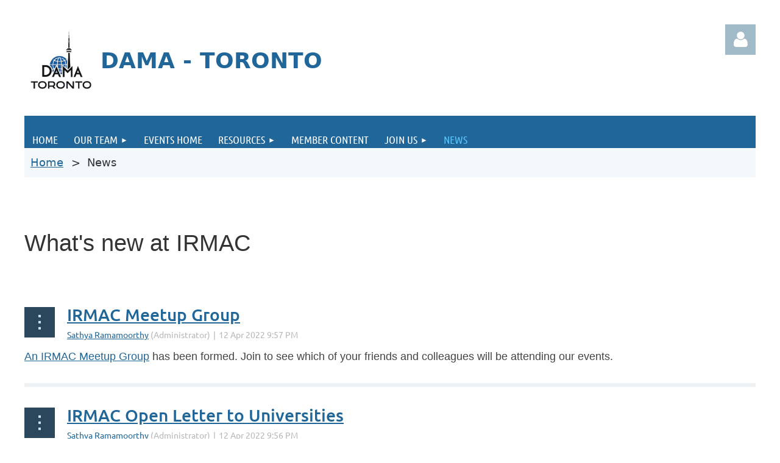

--- FILE ---
content_type: text/html; charset=utf-8
request_url: https://www.google.com/recaptcha/api2/anchor?ar=1&k=6LfmM_UhAAAAAJSHT-BwkAlQgN0mMViOmaK7oEIV&co=aHR0cHM6Ly93d3cuaXJtYWMuY2E6NDQz&hl=en&v=9TiwnJFHeuIw_s0wSd3fiKfN&theme=light&size=invisible&anchor-ms=20000&execute-ms=30000&cb=5jo2mh8asvbx
body_size: 48682
content:
<!DOCTYPE HTML><html dir="ltr" lang="en"><head><meta http-equiv="Content-Type" content="text/html; charset=UTF-8">
<meta http-equiv="X-UA-Compatible" content="IE=edge">
<title>reCAPTCHA</title>
<style type="text/css">
/* cyrillic-ext */
@font-face {
  font-family: 'Roboto';
  font-style: normal;
  font-weight: 400;
  font-stretch: 100%;
  src: url(//fonts.gstatic.com/s/roboto/v48/KFO7CnqEu92Fr1ME7kSn66aGLdTylUAMa3GUBHMdazTgWw.woff2) format('woff2');
  unicode-range: U+0460-052F, U+1C80-1C8A, U+20B4, U+2DE0-2DFF, U+A640-A69F, U+FE2E-FE2F;
}
/* cyrillic */
@font-face {
  font-family: 'Roboto';
  font-style: normal;
  font-weight: 400;
  font-stretch: 100%;
  src: url(//fonts.gstatic.com/s/roboto/v48/KFO7CnqEu92Fr1ME7kSn66aGLdTylUAMa3iUBHMdazTgWw.woff2) format('woff2');
  unicode-range: U+0301, U+0400-045F, U+0490-0491, U+04B0-04B1, U+2116;
}
/* greek-ext */
@font-face {
  font-family: 'Roboto';
  font-style: normal;
  font-weight: 400;
  font-stretch: 100%;
  src: url(//fonts.gstatic.com/s/roboto/v48/KFO7CnqEu92Fr1ME7kSn66aGLdTylUAMa3CUBHMdazTgWw.woff2) format('woff2');
  unicode-range: U+1F00-1FFF;
}
/* greek */
@font-face {
  font-family: 'Roboto';
  font-style: normal;
  font-weight: 400;
  font-stretch: 100%;
  src: url(//fonts.gstatic.com/s/roboto/v48/KFO7CnqEu92Fr1ME7kSn66aGLdTylUAMa3-UBHMdazTgWw.woff2) format('woff2');
  unicode-range: U+0370-0377, U+037A-037F, U+0384-038A, U+038C, U+038E-03A1, U+03A3-03FF;
}
/* math */
@font-face {
  font-family: 'Roboto';
  font-style: normal;
  font-weight: 400;
  font-stretch: 100%;
  src: url(//fonts.gstatic.com/s/roboto/v48/KFO7CnqEu92Fr1ME7kSn66aGLdTylUAMawCUBHMdazTgWw.woff2) format('woff2');
  unicode-range: U+0302-0303, U+0305, U+0307-0308, U+0310, U+0312, U+0315, U+031A, U+0326-0327, U+032C, U+032F-0330, U+0332-0333, U+0338, U+033A, U+0346, U+034D, U+0391-03A1, U+03A3-03A9, U+03B1-03C9, U+03D1, U+03D5-03D6, U+03F0-03F1, U+03F4-03F5, U+2016-2017, U+2034-2038, U+203C, U+2040, U+2043, U+2047, U+2050, U+2057, U+205F, U+2070-2071, U+2074-208E, U+2090-209C, U+20D0-20DC, U+20E1, U+20E5-20EF, U+2100-2112, U+2114-2115, U+2117-2121, U+2123-214F, U+2190, U+2192, U+2194-21AE, U+21B0-21E5, U+21F1-21F2, U+21F4-2211, U+2213-2214, U+2216-22FF, U+2308-230B, U+2310, U+2319, U+231C-2321, U+2336-237A, U+237C, U+2395, U+239B-23B7, U+23D0, U+23DC-23E1, U+2474-2475, U+25AF, U+25B3, U+25B7, U+25BD, U+25C1, U+25CA, U+25CC, U+25FB, U+266D-266F, U+27C0-27FF, U+2900-2AFF, U+2B0E-2B11, U+2B30-2B4C, U+2BFE, U+3030, U+FF5B, U+FF5D, U+1D400-1D7FF, U+1EE00-1EEFF;
}
/* symbols */
@font-face {
  font-family: 'Roboto';
  font-style: normal;
  font-weight: 400;
  font-stretch: 100%;
  src: url(//fonts.gstatic.com/s/roboto/v48/KFO7CnqEu92Fr1ME7kSn66aGLdTylUAMaxKUBHMdazTgWw.woff2) format('woff2');
  unicode-range: U+0001-000C, U+000E-001F, U+007F-009F, U+20DD-20E0, U+20E2-20E4, U+2150-218F, U+2190, U+2192, U+2194-2199, U+21AF, U+21E6-21F0, U+21F3, U+2218-2219, U+2299, U+22C4-22C6, U+2300-243F, U+2440-244A, U+2460-24FF, U+25A0-27BF, U+2800-28FF, U+2921-2922, U+2981, U+29BF, U+29EB, U+2B00-2BFF, U+4DC0-4DFF, U+FFF9-FFFB, U+10140-1018E, U+10190-1019C, U+101A0, U+101D0-101FD, U+102E0-102FB, U+10E60-10E7E, U+1D2C0-1D2D3, U+1D2E0-1D37F, U+1F000-1F0FF, U+1F100-1F1AD, U+1F1E6-1F1FF, U+1F30D-1F30F, U+1F315, U+1F31C, U+1F31E, U+1F320-1F32C, U+1F336, U+1F378, U+1F37D, U+1F382, U+1F393-1F39F, U+1F3A7-1F3A8, U+1F3AC-1F3AF, U+1F3C2, U+1F3C4-1F3C6, U+1F3CA-1F3CE, U+1F3D4-1F3E0, U+1F3ED, U+1F3F1-1F3F3, U+1F3F5-1F3F7, U+1F408, U+1F415, U+1F41F, U+1F426, U+1F43F, U+1F441-1F442, U+1F444, U+1F446-1F449, U+1F44C-1F44E, U+1F453, U+1F46A, U+1F47D, U+1F4A3, U+1F4B0, U+1F4B3, U+1F4B9, U+1F4BB, U+1F4BF, U+1F4C8-1F4CB, U+1F4D6, U+1F4DA, U+1F4DF, U+1F4E3-1F4E6, U+1F4EA-1F4ED, U+1F4F7, U+1F4F9-1F4FB, U+1F4FD-1F4FE, U+1F503, U+1F507-1F50B, U+1F50D, U+1F512-1F513, U+1F53E-1F54A, U+1F54F-1F5FA, U+1F610, U+1F650-1F67F, U+1F687, U+1F68D, U+1F691, U+1F694, U+1F698, U+1F6AD, U+1F6B2, U+1F6B9-1F6BA, U+1F6BC, U+1F6C6-1F6CF, U+1F6D3-1F6D7, U+1F6E0-1F6EA, U+1F6F0-1F6F3, U+1F6F7-1F6FC, U+1F700-1F7FF, U+1F800-1F80B, U+1F810-1F847, U+1F850-1F859, U+1F860-1F887, U+1F890-1F8AD, U+1F8B0-1F8BB, U+1F8C0-1F8C1, U+1F900-1F90B, U+1F93B, U+1F946, U+1F984, U+1F996, U+1F9E9, U+1FA00-1FA6F, U+1FA70-1FA7C, U+1FA80-1FA89, U+1FA8F-1FAC6, U+1FACE-1FADC, U+1FADF-1FAE9, U+1FAF0-1FAF8, U+1FB00-1FBFF;
}
/* vietnamese */
@font-face {
  font-family: 'Roboto';
  font-style: normal;
  font-weight: 400;
  font-stretch: 100%;
  src: url(//fonts.gstatic.com/s/roboto/v48/KFO7CnqEu92Fr1ME7kSn66aGLdTylUAMa3OUBHMdazTgWw.woff2) format('woff2');
  unicode-range: U+0102-0103, U+0110-0111, U+0128-0129, U+0168-0169, U+01A0-01A1, U+01AF-01B0, U+0300-0301, U+0303-0304, U+0308-0309, U+0323, U+0329, U+1EA0-1EF9, U+20AB;
}
/* latin-ext */
@font-face {
  font-family: 'Roboto';
  font-style: normal;
  font-weight: 400;
  font-stretch: 100%;
  src: url(//fonts.gstatic.com/s/roboto/v48/KFO7CnqEu92Fr1ME7kSn66aGLdTylUAMa3KUBHMdazTgWw.woff2) format('woff2');
  unicode-range: U+0100-02BA, U+02BD-02C5, U+02C7-02CC, U+02CE-02D7, U+02DD-02FF, U+0304, U+0308, U+0329, U+1D00-1DBF, U+1E00-1E9F, U+1EF2-1EFF, U+2020, U+20A0-20AB, U+20AD-20C0, U+2113, U+2C60-2C7F, U+A720-A7FF;
}
/* latin */
@font-face {
  font-family: 'Roboto';
  font-style: normal;
  font-weight: 400;
  font-stretch: 100%;
  src: url(//fonts.gstatic.com/s/roboto/v48/KFO7CnqEu92Fr1ME7kSn66aGLdTylUAMa3yUBHMdazQ.woff2) format('woff2');
  unicode-range: U+0000-00FF, U+0131, U+0152-0153, U+02BB-02BC, U+02C6, U+02DA, U+02DC, U+0304, U+0308, U+0329, U+2000-206F, U+20AC, U+2122, U+2191, U+2193, U+2212, U+2215, U+FEFF, U+FFFD;
}
/* cyrillic-ext */
@font-face {
  font-family: 'Roboto';
  font-style: normal;
  font-weight: 500;
  font-stretch: 100%;
  src: url(//fonts.gstatic.com/s/roboto/v48/KFO7CnqEu92Fr1ME7kSn66aGLdTylUAMa3GUBHMdazTgWw.woff2) format('woff2');
  unicode-range: U+0460-052F, U+1C80-1C8A, U+20B4, U+2DE0-2DFF, U+A640-A69F, U+FE2E-FE2F;
}
/* cyrillic */
@font-face {
  font-family: 'Roboto';
  font-style: normal;
  font-weight: 500;
  font-stretch: 100%;
  src: url(//fonts.gstatic.com/s/roboto/v48/KFO7CnqEu92Fr1ME7kSn66aGLdTylUAMa3iUBHMdazTgWw.woff2) format('woff2');
  unicode-range: U+0301, U+0400-045F, U+0490-0491, U+04B0-04B1, U+2116;
}
/* greek-ext */
@font-face {
  font-family: 'Roboto';
  font-style: normal;
  font-weight: 500;
  font-stretch: 100%;
  src: url(//fonts.gstatic.com/s/roboto/v48/KFO7CnqEu92Fr1ME7kSn66aGLdTylUAMa3CUBHMdazTgWw.woff2) format('woff2');
  unicode-range: U+1F00-1FFF;
}
/* greek */
@font-face {
  font-family: 'Roboto';
  font-style: normal;
  font-weight: 500;
  font-stretch: 100%;
  src: url(//fonts.gstatic.com/s/roboto/v48/KFO7CnqEu92Fr1ME7kSn66aGLdTylUAMa3-UBHMdazTgWw.woff2) format('woff2');
  unicode-range: U+0370-0377, U+037A-037F, U+0384-038A, U+038C, U+038E-03A1, U+03A3-03FF;
}
/* math */
@font-face {
  font-family: 'Roboto';
  font-style: normal;
  font-weight: 500;
  font-stretch: 100%;
  src: url(//fonts.gstatic.com/s/roboto/v48/KFO7CnqEu92Fr1ME7kSn66aGLdTylUAMawCUBHMdazTgWw.woff2) format('woff2');
  unicode-range: U+0302-0303, U+0305, U+0307-0308, U+0310, U+0312, U+0315, U+031A, U+0326-0327, U+032C, U+032F-0330, U+0332-0333, U+0338, U+033A, U+0346, U+034D, U+0391-03A1, U+03A3-03A9, U+03B1-03C9, U+03D1, U+03D5-03D6, U+03F0-03F1, U+03F4-03F5, U+2016-2017, U+2034-2038, U+203C, U+2040, U+2043, U+2047, U+2050, U+2057, U+205F, U+2070-2071, U+2074-208E, U+2090-209C, U+20D0-20DC, U+20E1, U+20E5-20EF, U+2100-2112, U+2114-2115, U+2117-2121, U+2123-214F, U+2190, U+2192, U+2194-21AE, U+21B0-21E5, U+21F1-21F2, U+21F4-2211, U+2213-2214, U+2216-22FF, U+2308-230B, U+2310, U+2319, U+231C-2321, U+2336-237A, U+237C, U+2395, U+239B-23B7, U+23D0, U+23DC-23E1, U+2474-2475, U+25AF, U+25B3, U+25B7, U+25BD, U+25C1, U+25CA, U+25CC, U+25FB, U+266D-266F, U+27C0-27FF, U+2900-2AFF, U+2B0E-2B11, U+2B30-2B4C, U+2BFE, U+3030, U+FF5B, U+FF5D, U+1D400-1D7FF, U+1EE00-1EEFF;
}
/* symbols */
@font-face {
  font-family: 'Roboto';
  font-style: normal;
  font-weight: 500;
  font-stretch: 100%;
  src: url(//fonts.gstatic.com/s/roboto/v48/KFO7CnqEu92Fr1ME7kSn66aGLdTylUAMaxKUBHMdazTgWw.woff2) format('woff2');
  unicode-range: U+0001-000C, U+000E-001F, U+007F-009F, U+20DD-20E0, U+20E2-20E4, U+2150-218F, U+2190, U+2192, U+2194-2199, U+21AF, U+21E6-21F0, U+21F3, U+2218-2219, U+2299, U+22C4-22C6, U+2300-243F, U+2440-244A, U+2460-24FF, U+25A0-27BF, U+2800-28FF, U+2921-2922, U+2981, U+29BF, U+29EB, U+2B00-2BFF, U+4DC0-4DFF, U+FFF9-FFFB, U+10140-1018E, U+10190-1019C, U+101A0, U+101D0-101FD, U+102E0-102FB, U+10E60-10E7E, U+1D2C0-1D2D3, U+1D2E0-1D37F, U+1F000-1F0FF, U+1F100-1F1AD, U+1F1E6-1F1FF, U+1F30D-1F30F, U+1F315, U+1F31C, U+1F31E, U+1F320-1F32C, U+1F336, U+1F378, U+1F37D, U+1F382, U+1F393-1F39F, U+1F3A7-1F3A8, U+1F3AC-1F3AF, U+1F3C2, U+1F3C4-1F3C6, U+1F3CA-1F3CE, U+1F3D4-1F3E0, U+1F3ED, U+1F3F1-1F3F3, U+1F3F5-1F3F7, U+1F408, U+1F415, U+1F41F, U+1F426, U+1F43F, U+1F441-1F442, U+1F444, U+1F446-1F449, U+1F44C-1F44E, U+1F453, U+1F46A, U+1F47D, U+1F4A3, U+1F4B0, U+1F4B3, U+1F4B9, U+1F4BB, U+1F4BF, U+1F4C8-1F4CB, U+1F4D6, U+1F4DA, U+1F4DF, U+1F4E3-1F4E6, U+1F4EA-1F4ED, U+1F4F7, U+1F4F9-1F4FB, U+1F4FD-1F4FE, U+1F503, U+1F507-1F50B, U+1F50D, U+1F512-1F513, U+1F53E-1F54A, U+1F54F-1F5FA, U+1F610, U+1F650-1F67F, U+1F687, U+1F68D, U+1F691, U+1F694, U+1F698, U+1F6AD, U+1F6B2, U+1F6B9-1F6BA, U+1F6BC, U+1F6C6-1F6CF, U+1F6D3-1F6D7, U+1F6E0-1F6EA, U+1F6F0-1F6F3, U+1F6F7-1F6FC, U+1F700-1F7FF, U+1F800-1F80B, U+1F810-1F847, U+1F850-1F859, U+1F860-1F887, U+1F890-1F8AD, U+1F8B0-1F8BB, U+1F8C0-1F8C1, U+1F900-1F90B, U+1F93B, U+1F946, U+1F984, U+1F996, U+1F9E9, U+1FA00-1FA6F, U+1FA70-1FA7C, U+1FA80-1FA89, U+1FA8F-1FAC6, U+1FACE-1FADC, U+1FADF-1FAE9, U+1FAF0-1FAF8, U+1FB00-1FBFF;
}
/* vietnamese */
@font-face {
  font-family: 'Roboto';
  font-style: normal;
  font-weight: 500;
  font-stretch: 100%;
  src: url(//fonts.gstatic.com/s/roboto/v48/KFO7CnqEu92Fr1ME7kSn66aGLdTylUAMa3OUBHMdazTgWw.woff2) format('woff2');
  unicode-range: U+0102-0103, U+0110-0111, U+0128-0129, U+0168-0169, U+01A0-01A1, U+01AF-01B0, U+0300-0301, U+0303-0304, U+0308-0309, U+0323, U+0329, U+1EA0-1EF9, U+20AB;
}
/* latin-ext */
@font-face {
  font-family: 'Roboto';
  font-style: normal;
  font-weight: 500;
  font-stretch: 100%;
  src: url(//fonts.gstatic.com/s/roboto/v48/KFO7CnqEu92Fr1ME7kSn66aGLdTylUAMa3KUBHMdazTgWw.woff2) format('woff2');
  unicode-range: U+0100-02BA, U+02BD-02C5, U+02C7-02CC, U+02CE-02D7, U+02DD-02FF, U+0304, U+0308, U+0329, U+1D00-1DBF, U+1E00-1E9F, U+1EF2-1EFF, U+2020, U+20A0-20AB, U+20AD-20C0, U+2113, U+2C60-2C7F, U+A720-A7FF;
}
/* latin */
@font-face {
  font-family: 'Roboto';
  font-style: normal;
  font-weight: 500;
  font-stretch: 100%;
  src: url(//fonts.gstatic.com/s/roboto/v48/KFO7CnqEu92Fr1ME7kSn66aGLdTylUAMa3yUBHMdazQ.woff2) format('woff2');
  unicode-range: U+0000-00FF, U+0131, U+0152-0153, U+02BB-02BC, U+02C6, U+02DA, U+02DC, U+0304, U+0308, U+0329, U+2000-206F, U+20AC, U+2122, U+2191, U+2193, U+2212, U+2215, U+FEFF, U+FFFD;
}
/* cyrillic-ext */
@font-face {
  font-family: 'Roboto';
  font-style: normal;
  font-weight: 900;
  font-stretch: 100%;
  src: url(//fonts.gstatic.com/s/roboto/v48/KFO7CnqEu92Fr1ME7kSn66aGLdTylUAMa3GUBHMdazTgWw.woff2) format('woff2');
  unicode-range: U+0460-052F, U+1C80-1C8A, U+20B4, U+2DE0-2DFF, U+A640-A69F, U+FE2E-FE2F;
}
/* cyrillic */
@font-face {
  font-family: 'Roboto';
  font-style: normal;
  font-weight: 900;
  font-stretch: 100%;
  src: url(//fonts.gstatic.com/s/roboto/v48/KFO7CnqEu92Fr1ME7kSn66aGLdTylUAMa3iUBHMdazTgWw.woff2) format('woff2');
  unicode-range: U+0301, U+0400-045F, U+0490-0491, U+04B0-04B1, U+2116;
}
/* greek-ext */
@font-face {
  font-family: 'Roboto';
  font-style: normal;
  font-weight: 900;
  font-stretch: 100%;
  src: url(//fonts.gstatic.com/s/roboto/v48/KFO7CnqEu92Fr1ME7kSn66aGLdTylUAMa3CUBHMdazTgWw.woff2) format('woff2');
  unicode-range: U+1F00-1FFF;
}
/* greek */
@font-face {
  font-family: 'Roboto';
  font-style: normal;
  font-weight: 900;
  font-stretch: 100%;
  src: url(//fonts.gstatic.com/s/roboto/v48/KFO7CnqEu92Fr1ME7kSn66aGLdTylUAMa3-UBHMdazTgWw.woff2) format('woff2');
  unicode-range: U+0370-0377, U+037A-037F, U+0384-038A, U+038C, U+038E-03A1, U+03A3-03FF;
}
/* math */
@font-face {
  font-family: 'Roboto';
  font-style: normal;
  font-weight: 900;
  font-stretch: 100%;
  src: url(//fonts.gstatic.com/s/roboto/v48/KFO7CnqEu92Fr1ME7kSn66aGLdTylUAMawCUBHMdazTgWw.woff2) format('woff2');
  unicode-range: U+0302-0303, U+0305, U+0307-0308, U+0310, U+0312, U+0315, U+031A, U+0326-0327, U+032C, U+032F-0330, U+0332-0333, U+0338, U+033A, U+0346, U+034D, U+0391-03A1, U+03A3-03A9, U+03B1-03C9, U+03D1, U+03D5-03D6, U+03F0-03F1, U+03F4-03F5, U+2016-2017, U+2034-2038, U+203C, U+2040, U+2043, U+2047, U+2050, U+2057, U+205F, U+2070-2071, U+2074-208E, U+2090-209C, U+20D0-20DC, U+20E1, U+20E5-20EF, U+2100-2112, U+2114-2115, U+2117-2121, U+2123-214F, U+2190, U+2192, U+2194-21AE, U+21B0-21E5, U+21F1-21F2, U+21F4-2211, U+2213-2214, U+2216-22FF, U+2308-230B, U+2310, U+2319, U+231C-2321, U+2336-237A, U+237C, U+2395, U+239B-23B7, U+23D0, U+23DC-23E1, U+2474-2475, U+25AF, U+25B3, U+25B7, U+25BD, U+25C1, U+25CA, U+25CC, U+25FB, U+266D-266F, U+27C0-27FF, U+2900-2AFF, U+2B0E-2B11, U+2B30-2B4C, U+2BFE, U+3030, U+FF5B, U+FF5D, U+1D400-1D7FF, U+1EE00-1EEFF;
}
/* symbols */
@font-face {
  font-family: 'Roboto';
  font-style: normal;
  font-weight: 900;
  font-stretch: 100%;
  src: url(//fonts.gstatic.com/s/roboto/v48/KFO7CnqEu92Fr1ME7kSn66aGLdTylUAMaxKUBHMdazTgWw.woff2) format('woff2');
  unicode-range: U+0001-000C, U+000E-001F, U+007F-009F, U+20DD-20E0, U+20E2-20E4, U+2150-218F, U+2190, U+2192, U+2194-2199, U+21AF, U+21E6-21F0, U+21F3, U+2218-2219, U+2299, U+22C4-22C6, U+2300-243F, U+2440-244A, U+2460-24FF, U+25A0-27BF, U+2800-28FF, U+2921-2922, U+2981, U+29BF, U+29EB, U+2B00-2BFF, U+4DC0-4DFF, U+FFF9-FFFB, U+10140-1018E, U+10190-1019C, U+101A0, U+101D0-101FD, U+102E0-102FB, U+10E60-10E7E, U+1D2C0-1D2D3, U+1D2E0-1D37F, U+1F000-1F0FF, U+1F100-1F1AD, U+1F1E6-1F1FF, U+1F30D-1F30F, U+1F315, U+1F31C, U+1F31E, U+1F320-1F32C, U+1F336, U+1F378, U+1F37D, U+1F382, U+1F393-1F39F, U+1F3A7-1F3A8, U+1F3AC-1F3AF, U+1F3C2, U+1F3C4-1F3C6, U+1F3CA-1F3CE, U+1F3D4-1F3E0, U+1F3ED, U+1F3F1-1F3F3, U+1F3F5-1F3F7, U+1F408, U+1F415, U+1F41F, U+1F426, U+1F43F, U+1F441-1F442, U+1F444, U+1F446-1F449, U+1F44C-1F44E, U+1F453, U+1F46A, U+1F47D, U+1F4A3, U+1F4B0, U+1F4B3, U+1F4B9, U+1F4BB, U+1F4BF, U+1F4C8-1F4CB, U+1F4D6, U+1F4DA, U+1F4DF, U+1F4E3-1F4E6, U+1F4EA-1F4ED, U+1F4F7, U+1F4F9-1F4FB, U+1F4FD-1F4FE, U+1F503, U+1F507-1F50B, U+1F50D, U+1F512-1F513, U+1F53E-1F54A, U+1F54F-1F5FA, U+1F610, U+1F650-1F67F, U+1F687, U+1F68D, U+1F691, U+1F694, U+1F698, U+1F6AD, U+1F6B2, U+1F6B9-1F6BA, U+1F6BC, U+1F6C6-1F6CF, U+1F6D3-1F6D7, U+1F6E0-1F6EA, U+1F6F0-1F6F3, U+1F6F7-1F6FC, U+1F700-1F7FF, U+1F800-1F80B, U+1F810-1F847, U+1F850-1F859, U+1F860-1F887, U+1F890-1F8AD, U+1F8B0-1F8BB, U+1F8C0-1F8C1, U+1F900-1F90B, U+1F93B, U+1F946, U+1F984, U+1F996, U+1F9E9, U+1FA00-1FA6F, U+1FA70-1FA7C, U+1FA80-1FA89, U+1FA8F-1FAC6, U+1FACE-1FADC, U+1FADF-1FAE9, U+1FAF0-1FAF8, U+1FB00-1FBFF;
}
/* vietnamese */
@font-face {
  font-family: 'Roboto';
  font-style: normal;
  font-weight: 900;
  font-stretch: 100%;
  src: url(//fonts.gstatic.com/s/roboto/v48/KFO7CnqEu92Fr1ME7kSn66aGLdTylUAMa3OUBHMdazTgWw.woff2) format('woff2');
  unicode-range: U+0102-0103, U+0110-0111, U+0128-0129, U+0168-0169, U+01A0-01A1, U+01AF-01B0, U+0300-0301, U+0303-0304, U+0308-0309, U+0323, U+0329, U+1EA0-1EF9, U+20AB;
}
/* latin-ext */
@font-face {
  font-family: 'Roboto';
  font-style: normal;
  font-weight: 900;
  font-stretch: 100%;
  src: url(//fonts.gstatic.com/s/roboto/v48/KFO7CnqEu92Fr1ME7kSn66aGLdTylUAMa3KUBHMdazTgWw.woff2) format('woff2');
  unicode-range: U+0100-02BA, U+02BD-02C5, U+02C7-02CC, U+02CE-02D7, U+02DD-02FF, U+0304, U+0308, U+0329, U+1D00-1DBF, U+1E00-1E9F, U+1EF2-1EFF, U+2020, U+20A0-20AB, U+20AD-20C0, U+2113, U+2C60-2C7F, U+A720-A7FF;
}
/* latin */
@font-face {
  font-family: 'Roboto';
  font-style: normal;
  font-weight: 900;
  font-stretch: 100%;
  src: url(//fonts.gstatic.com/s/roboto/v48/KFO7CnqEu92Fr1ME7kSn66aGLdTylUAMa3yUBHMdazQ.woff2) format('woff2');
  unicode-range: U+0000-00FF, U+0131, U+0152-0153, U+02BB-02BC, U+02C6, U+02DA, U+02DC, U+0304, U+0308, U+0329, U+2000-206F, U+20AC, U+2122, U+2191, U+2193, U+2212, U+2215, U+FEFF, U+FFFD;
}

</style>
<link rel="stylesheet" type="text/css" href="https://www.gstatic.com/recaptcha/releases/9TiwnJFHeuIw_s0wSd3fiKfN/styles__ltr.css">
<script nonce="RqTobIBBWqZ84nw2rL2exw" type="text/javascript">window['__recaptcha_api'] = 'https://www.google.com/recaptcha/api2/';</script>
<script type="text/javascript" src="https://www.gstatic.com/recaptcha/releases/9TiwnJFHeuIw_s0wSd3fiKfN/recaptcha__en.js" nonce="RqTobIBBWqZ84nw2rL2exw">
      
    </script></head>
<body><div id="rc-anchor-alert" class="rc-anchor-alert"></div>
<input type="hidden" id="recaptcha-token" value="[base64]">
<script type="text/javascript" nonce="RqTobIBBWqZ84nw2rL2exw">
      recaptcha.anchor.Main.init("[\x22ainput\x22,[\x22bgdata\x22,\x22\x22,\[base64]/[base64]/[base64]/[base64]/cjw8ejpyPj4+eil9Y2F0Y2gobCl7dGhyb3cgbDt9fSxIPWZ1bmN0aW9uKHcsdCx6KXtpZih3PT0xOTR8fHc9PTIwOCl0LnZbd10/dC52W3ddLmNvbmNhdCh6KTp0LnZbd109b2Yoeix0KTtlbHNle2lmKHQuYkImJnchPTMxNylyZXR1cm47dz09NjZ8fHc9PTEyMnx8dz09NDcwfHx3PT00NHx8dz09NDE2fHx3PT0zOTd8fHc9PTQyMXx8dz09Njh8fHc9PTcwfHx3PT0xODQ/[base64]/[base64]/[base64]/bmV3IGRbVl0oSlswXSk6cD09Mj9uZXcgZFtWXShKWzBdLEpbMV0pOnA9PTM/bmV3IGRbVl0oSlswXSxKWzFdLEpbMl0pOnA9PTQ/[base64]/[base64]/[base64]/[base64]\x22,\[base64]\\u003d\\u003d\x22,\x22f0I4woRMflZ3w4DDmsO/w6LCpx0xwolLdiMWwr14w5/CiBpqwptHAsKZwp3CtMOqw4onw7l1LsObwqbDhcKLJcOxwrrDvWHDijfCkcOawp/DtgcsPwRCwp/DngfDlcKUAxHCrjhDw4vDrxjCrA88w5RZwqPDjMOgwpZJwozCsAHDgMOrwr0yMBkvwrklAsKPw7zCik/DnkXCmCTCrsOuw4BRwpfDkMKDwovCrTFLZMORwo3DhsK7wowUJFbDsMOhwrItQcKsw5/CvMO9w6nDnMKCw67DjS/DlcKVwoJrw7p/[base64]/CosKww7BBwrJHw6HDvyk/w4AbwoDDgxBUZsOjR8OPw6PDncO3SAI3wo7DrAZDRClfMyPDocKrWMKASDA+acOpQsKPwqLDscOFw4bDk8KxeGXCjsOgQcOhw4PDnsO+dWTDn1giw6bDssKXSQ3CtcO0worDknPCh8OuTcOcTcO4V8Kww5/[base64]/NsOAwpxfHsKfwq0uKTAyw4HDkMOaOsOWcRcRwrdAf8KKwoh6Nz5zw5rDm8OPw6AdZEvCp8OjPsOxwpXCgcK/wqLDjjTCj8OlIT/DgmXCsFjDtRVMBMKEwrfCghjCnlcXWzzCoT40w6LCu8OcMm4Pw7thwqcewoDDjcO8w5shwpgIwoPDhsK/E8OwfMK/P8K2wqXCsMKfwo0KbcOGdVhfw6zCh8K5T3pQCUpVf0B9wqLDjmsWNS0/ZD3DsjHDlCPCm1UdwoPDlTNTw6XCpx3CscO4w7EjcSoTOcKqFFTDn8KLw4wFUjrCkkAww67DocKLYMOeFgDDogk8w5c/woQDKcOoL8O1w43CqsOnwqNkEQxSWk/DjBzDpwLDpMOYw604eMKXwrDDhyYeFUPDknjCncKgw7HDsBgIw6jCpcKBIcOdEHMfw5zCuFU3w7FHZsO4wqjCliLCj8KgwpVeNsOww4/ChDzDpiLDgMKuGCp6wr8UNG0aQcKfwrIKICDCg8KQwoc7w4/DqcKaNBUYwrlhwpzCpsKRcA4ER8KJPWp/wqYQwpXDqFI+FcKvw6AUEFJeCHFzMlo3w7Q+YsOsEMO1TXLDhsOXdkLDil3CvsOXWMOQKlgQZsOjw6gcYMOOKibDgsObDMKIw5xSw6AoKn3DlsOyesKgaXDCn8Kjw5kGw4oXwonCpsK+w691YWFrYMKHw5kHM8Ouwq4Nw4BzwrVOP8KMRnnCgMO0OcKfVsOaGx/[base64]/DmgtqBjh6G8KBbsK2GcKaUU09ccOJwqLCk8O9w7ADOcKRFsKow7bDq8OEJMO5w5XDuUJXKsKwbEcUccK4woxZRHzDkMK7wohqY1ZPwrF+Z8O3wphiTsOQwp/DnlAATUMYw6QtwrM5M1Edc8OyR8KwHT7Di8Oqwo/ChXt5K8KtbXYpwrzDv8K3H8KBdsKowpZYwpTCmCdGwrcFen3DskErw6ERMU/[base64]/[base64]/w4N1H8KHwprCssO1SS3CgHHDoBk0woLDhyFyOcKEVD52EFBCwqvClcKuAFQMBzTCtsKGw5NVw7LDmcK+d8OXW8O3w4LCnFhvDXXDlQc/wqYIw7zDnsKyWDV0w6jCvkpJw4jCssOkHcONXcKYVwRtw5jDtRjCq17ChEd4f8KOw44MJCcvwrUPUArCm1AkfMOfwrzCqQxow5fDgj7Ci8OBwpXDqzbDvMKMOcKGw6jCmw/CnMOIw5bCvHjCvwd0w5Qgw50+IEzCm8ORw5zDoMOhfsO6BWvCsMO5fBwaw7ACTBfClQ/Ck3UZCcKgS2zDqWTCkcKhwr/Cs8OAf0gtwpLDsMO/wpsbw5Nuw7/DtkrDpcK7w6xWwpZlw4lqw4V2esK1SnnDnsKgw7HDmsOoFcOew7bDoUxRasK9TCzDkVFmBMKiKsONw5BickpSwoc5wozCqsO0Y1DCr8KvLsOZX8Oew57DnnFCHcOsw6lnNk7Dtz/DpjrCrsOGwr90WXjCmsKjw6/[base64]/wpvDtsOyDsOdwptgMMO4GWzDqilEwq7CncO/w5grw7LCv8KnwrUjX8KcesKuTcOnfsOILQbDpi5/[base64]/DoDXCusOnw6APwptPw4JdcFpzGMKTDCjChMKFb8OTCUJ/[base64]/DvQTDvxhRPRB4RsKPwrMSHsOPw4BUwp9QPMKOwp/DkcKvw787wpLDggxnVTfClcOBwpoBasKhw6HDnMKGw7HCmCQcwoJ8ZiwAQ1Iiw6tywotPw7VWNcKnAsOOw5rDj35cH8Oxw43DuMOTGH0Kw6bCuWbCsXjDjSzCqMONTThZE8O8YcOBw6Ntw5jCqXjDl8Omw5nCtMO/woIPOUhGasOFeh3CksOpARg+w6U3woTDh8O0w5vCscO6wqXCmTQmw7bCmsKjw49aw6DDvltGwrHDnsK1w5dNwpYQP8K6HcOSw6nCkkN6HHR4wpXDl8OlwpfCqEvCoFbDoTHDrHvCnQ3DvFkawogXcxfCkMKuwpjCpMKhwoViMS/CscKbw4rDt2kBIMOdwofCl2N8wrlAWmJow5B5FXTDuSAWwqsHcWFxwoDDhmoRwo1tK8KdTQfDvUXCl8O8w7/DtsK9KMK1wpUuw6LCtsKrwpklMsO+wq/[base64]/Dmx3Cs3ktw4zCuncWwozCucKpSMOXbcKDw7vCqFJRewjDrnkbwphGeFPDmwFNwrbCosKdP3wvwpsYw6l4wpxJw60wGMKNQsKUwq4nwrguYDXCg3EAfsOlwq7CuG1ZwrI2w7zDlMO+B8O4GsOOJh8OwqAkw5PCsMO8Y8OEPEVNe8OVEDDCvG/Cs2rCtcK1asO3wp42GMOzw4HCtGMfwq3Cs8KkacKmw4/ChgXDlwN0wqA+w5cswrxgwoQow5B0DMKWRcKbwqrDpcO+e8KbOj7DmxEqVMOuw6vDksOSw6RwacOuGcOewoLCosOffUNGwrzCtXXDh8OcLsOGwo/CuFDCnyx2a8ONTTgVH8Oqw75vw5hBwpbDt8OKCS5lw4LClSjDusKXayBbw6PCiWHDkMOFw7jDpEfCjBs9LHnDhyRtC8KxwrrCvRzDhcO9AgjCmRoJBxpacMKOXGbCp8OZwrh7wqR4w5hcA8KBwrvDqsOLwpLDt0zCplo+IsKYIcONFiHChMOWZS0uasO9AVJRAG/Dj8OSwqnDj2zDvsKTw4oow4EWwqIGwqk/UnjCoMORN8KwE8OnCMKARMKnwqEKw4tebRcDSWocw4bDjl3DpjVEwoHCg8OvdC0rECTDmsKlPSF0K8K9BDfCi8KoFyIvwptowpXCvcKaUVXCqRnDo8K7wqDCosKNOB3CgXrDo0/[base64]/[base64]/ComzCgcKUw7zDmRABG8KCw6TDi8KNJsObwqoaw4nDm8Oqw7fDrsKewqTCrcOiFjp4XCRawqx3CsK1c8KjXygBRxF4w4/DncOXwrliwoPDlzENw4ZGwqPCvibCkwxhw5LDjADCnMK6ayJZXjfCv8K2UsKnwqk7KsK3wq/CphXCv8KCKcO4Mz3DpiICwpvCmiDDjTgsT8Khwq7DrzLCv8OzPsKkUXMYAcOjw6gxNyfChCXCtH9uOsOIPsOnwpnDkHzDtsOBcjLDqybCsUkTUcK6wqnCnCvCrBDCgHTDkFTDknnDqTdtA2fCksKnBMOxwoTCusO7bwI1wrPDmMOrw7Q/cjxKMcKEwrNVKsOZw5tcw7LCssKLNFQjwofClAkOwrvDmXJrwo0aw4ZbR3jCl8KLw5bCm8KJFwnCgl7Ch8K/[base64]/Cr8OxZsK3a8K8dsOlfC0QC8KIwqrCrlIpwoA2A1bDqUvDlAHCucKwJQsEw43Dp8OpwpzChsO8wpsWwrxow4csw5xNwoUdwqHDvcOaw6pCwro5cC/[base64]/DilFhw50NScOVCTPCj8KTw6kaWghfw54nwptybsOrw5YPCmLCigoCwqkywrEYWjxqwrzDhcKXUnLCtT/Du8KKUsKXLsKmYiNOdsO/[base64]/DmBPCmzrCmnTDrsK8JR4Fwqd0TEEDwr3CoFEcGSXCnsKFFsKRNE/[base64]/DjA7Cu8K5w73CnGMhAnUjw4rDrCPCp8KswrZCw6Ufw7zDkcKLw4IYVh/[base64]/CqnnCjj7Ck8KMwqxKJl8LBWHCscOywoTDmC7CgMKUYsK+O3YnesK8w4B8AsKkw45bZMOQw4ZYRcKHHMOMw6QzJ8KJK8OiwpPCvVBDwosOc2HCpG/[base64]/CrCZsw7nDm8O+ASU/wrQyw4YQICzDvEQILMObwqQ8wo7DvA00wqhVZMOEeMKrwr/CrcKpwr7CvkYfwq1JwofCgcO3wpLDqk3DncOjSMKKwqPCvnNTK1cPTjHCjsOvwqltw4BWwo0xM8KPDMOzwpfDqiXCpgATw5xrG33DgcKuwrFkWH9zD8ORwpQYJsOSTUFAwqQSwphMXyLCncOvw6TCt8O/BwVZw77CkcKDwpLDpT/DkWTDuVPCjsOsw458w4wpw6zDuBXCgC5dwpQoczXDjcK1PkLDrcKqNAXDr8OKXsOAahzDrMKMw6zCg1Exd8O6w5HCkSw0w5l7wp/Drg8nw6Z2TgVUScOiwp9zw4E8wrMbNFpMw49swotad2YxK8OLw6rDgFBtw4ZbTBETa1XDucKVw6oQR8O1L8OTDcKFK8KawoXClzcLw7nCpMKIKMK7w4xRTsOXUgMWLBVQwqhEwqZHNsODD17DuDwUd8OuwrXDvcOQw6o5PFnDgsO9ZRFFC8Kgw6fCu8KxwpjCncOewo/DocKCw7DCvV8wdMKzwqhoJhwAw7LDrhvDo8Odw5zDhcOJVMOswoTClMK7wo3CsQxiwp8LU8ORwrVWwodFw4TDnMO9CQ/CrXLChDZ4w4oHVcOlwoTDusOvfcO2wo7CoMK4w5QSCxXDhsOhwp3CrsOucGjDi1xswqvDnSw9w5PCk3HCvVJkfl9eRcOQOmpnWlHDq2vCjsOlwrLCrcO9FEPCt2DCvQ8eUy/CkMO0w5tbw7d1w6l5wqNeYTDCslTDqMOFV8OvL8KQQR4nwofCpkEHw5/[base64]/X8OzPGIRw79/H8KLw5/CsE5+DTXCrCHCgiINWcKEwp1NZ2QJbBPCqcKEw65UCMO3fcK+SzZQwox8wqDCmDzCgsKSw57Dl8K1w7DDqRMdwpvCmUwQwoPDg8KlYMOTw4/Cm8KyfEvCqcKpSsKwDcKfw5AiPMK3Nh3DtMOdIxTDucOSwpfDh8OgbsKuw7fDmX7Cl8KYC8KzwrZwCw3Cn8KTa8O/woUmwpRvwrBqCsKTCzJ+wrowwrYOEMK2wp3DrU4yJMOSYSlbw4bDrcOvwrEkw4wPw4oIwrbDjcKBQcOtE8O9woxtwqbCiHDDh8ORCX9gTsO5E8K8e3lveEvCqMO/WsKRw4QuNsKfwrx4wqZSwr0zVMKKwqrCicOkwqkKYMK7asOzSTrCk8K4wpHDssKnwrjChFBeA8KFwpDCnV8Tw6jDisOhDMOYw6bCtsOTak5PwpLCoTwOw6LCrMK6fWs8D8OkDBzDl8OGwrHDuABbCsK4JFTDncK/WCkoGcO4TTlzw6DDun0hw5IwCHfDq8OpwrDDocO4w47DgcOPSsOHw5HCmsKad8Orw5zDgMOdwojDgUcIZMOrwr7DpcOtw6k5CiYtYMONw4/DvkJuwrtzw5TCq2l1wrvCgHrChMKewqTDiMOjwqPDisKmJsKQfsKMcMOZwqVxwo9xwrF/w5nCsMOgw4UAfMKsX0fCmDzCnjXDusKbw53CiXzCvsKJX2ppdgnClSvDkMOQDcKgBVvClcKjCVwBXsOoWXPChsKTbcOww4VAXWIxwqHDrMKvwqXDnwozworDiMKeO8K5BsOvXiXCpHZoQwHCmmvCtyXDmAY8wotGBsOnw6RcFsOubcK5BcO/[base64]/LMK1wqkiwqjCssOgJMKURMO6w6oZXUXDvsOswox9eC7CnGPCtw1Nw5zDsxBvwpfCp8OTaMKBHiFCwpzDg8K1CXHDjcKYe2vDoUPDijLDiD11RcOBQMOCT8OTwpk4w5UJwqPCnMOIwoHCu2nCj8OVwolKw4/Cgk7ChA9xA0g6AgLDgsKIw5kJWsOdw4Jhw7Mrw5kgLMOkw43DgMK0XhRJfsOFwowDwo/ClWJlbcOgYkfCt8OBGsKUJcOGw7hHw6J2fMOiYMKxSMOEwpzDkcKRw7DDncOIHS7DkcKzwpcxwpnDlm16wpNKwpnDm0IOwq/[base64]/wpfCmcO2a8K8bAIaw49rYMOkwojCowjCqsKjwrnDusK/FiXDlUDCicKZXsKBB3gED2wpw5DDiMO7w5YrwrZuw51kw5FmInFTOFIYwq/[base64]/TsKOwrvDisKuf8KHX8OAwofDgi9fw4wbw6nDr2JEc8K+SDJPw5PCtTHDuMOwe8OWY8OXw5/[base64]/[base64]/RRwTw7PCmcKWwo/CgsKwY8Kjw6oTJHI3w5szwopbIEtmw6h5JMKzwrlREkLDulxeR2DCqcK/w6TDuMOvw6phOWDCvCvCvGDDg8Onch/CuCLDocK/w7NqwrjDksKGcsKAwrAzPwRlw43Du8KeZVxFLcOac8OdelDCm8O4wrpnHMOQMxwswqXCisOcTsOtw5zCtmXCj380YgwZekzDvsKPwo/CvmMSZMO9PcOsw6rDscOJPsKrw74JBcOnwo8XwrtOwqnDv8KvDMKhwrPDgcK3LsO8w5DDhsKrw6/DhUjDuQN3w7JGCcKBwofDmsKpScK9w5vDh8OiI1gQw63DvMOODcK5I8KCwqoXFMOFPMKBwopGd8KfBzgAw4fDl8OdTmsvUMOywovCpzRUe2/CgsO7FcKRSn1RBmDDtcKnWiZYRB4qMMOsA1bDvMOvC8KXF8OhwrjCmsOuTj3CsGx0w7PDqMOfwqnCjcO8ZybDrg7DjcOIw4EEbi/[base64]/DucOyYsKGwr3Cj8KPdjHDsh3CmsK/D8KFwr3Cp3xgw6/CvcOlw7pqAMKNGV7Cu8KmSXNVw4bDkDIcScOLw4FZf8K8wqZXwo9IwpYcwrQsf8Khw7jCmsK8wpDDgcKDAF3DrWzCl1HDgh1hwo/CqSEZacKWwoZdY8K9FnspGh1LCcO/woPDi8K4w6bDq8KLV8OYHmw/N8KkdXUKwrDDvcOSw43DjcOiw7wbwqxwK8ORw6DDvQfDk0Ujw7FNwplQwqbCul0PAVZbwp9bw6rCiMKFa1EuccO4w5k8QG1Yw7B0w5oAElwBwpzCuH/CuEg2a8KId1PCmsOBKRReFVjDpcO2wrTCj04kSsOjw7bCiz1QB33CtRLDtEgrwo01HcKew5fCncKwBjgow6nCrT3Cq0d6wp8Ew6rCuXxUSgkewprCvMKxKcOGJiDCiEjDtsKLwpnCskJ0TsKgR1nDoCfCtcOdwohhTDHCnMKVQzsCRSDDiMOYw4ZDw4vDkMO/w4jCscOswoXChgzCmwMRHmQPw57Du8OnMx/DqsOGwqh9wrvDqsOLw5fCjMOGwrLCk8O6wqzDtcKLJcKPdMKbwrnDnCRmw63CsBMcQMOUICMwPMOAw6Fvwod6wpfDt8ORL2oowqogRsKKwrVAw5zClmfCpV7CtngYwqnCjVFfw6t7GWrDqnnDlcO/JcOFezojY8OMVcKqERDDjU7DvsOUfhjDrMKYwqDCu3hUbcOGYMKww7cXX8KJw6nClEtrw6PCpcOBJxjDvBPCu8Kow4zDkAbCl0AiSsOJGyDDkmbCp8Oaw4c3QsKHbRMJRMKmw7XCuCLDo8KFK8OZw6jCrsKgwos7RADCoFnCozMRw79Cwq/Dj8Kiw6XCuMKxw5bDrVh+WsOqd2ECVW7Dplcnwp3DnnXCoEvChMO5wo9Rw4kaEMK5e8ObHsOzw5xPeTrDk8KBw4pTY8OeVxnCtMK0wpTDscOoSgnCpzoEdsKVw4zCsWbCi3DCrjrCqsKOFcOhw490fsKAQCoHLMOvw5bDscOWwqJpCE/DuMOXw6LDoXvDjwTDvVo7JMOlEcOZwpbCvsOLwp3DtyvDnsK2bcKfJEDDk8Kbwo1KYWLDgR/[base64]/w67Djk1uT31Lc8K7wphNTl7CuBTDswTCnMKZLcKGw6IHR8KvSMKlfMKWckVOJcObFEIrKUHChnjCpzBAPcOSwrfDncOYw5M6SFjDj1prwo7DmQjCmV5jwp3DmMKGCzHDg1XDscOBKW3CjmLCs8OybMKPZcKyw4/DiMKYwpIRw5XDsMOINgrCkCXCj0nCmE1Bw7nDgVEtYE4UG8OhYMKtw5fDnsKZGcOMwrNFLsOowp3DtcKPw5TDpsKTw4TCpjPCjEnCvg1OY1TCmxfCsjbCjsODMsKwe0QMEVHCv8KLOE3DhsOxw6bCjMO1GGAEwrfDkQbDt8KJw5hcw7BpIsKQPMK9TsK0DijDnB/CmcO1Ih8/w6l1wq4uwpXDvF4AQFN1M8Oqw7JPRgTChsOadMKGBcKMw64awrDDqRfCm1bCgBjDn8KPOsKLDylACAlsQ8KzLsOiJ8OdMUU1w6/CkizDgsOOGMOWwozDoMKzw6lASsK5w57DoCLCm8OSwpPCvTMowp50w5zCiMKHw5zCrH/DrS8uwpnCmcKgw6VfwqvCqi5NwqXCryMaCMOnOsK0w5FMw7Q1w7XCnMOPNj9ww4pOw4vCg2jDum/Di1DChXoxw4dhMsKtXn3CnSMdZl4JR8KVwqzCtRFpw4nDlsOlw5HDr0BYIQYVw6HDr17Dvlo4NxdARsK5wpkZesOawrrDmwsTPcOOwrLCtsKUY8OJJMO0wodCYsOmKD4PZcOEw5DChsKNwpNFw5o0QGrDpSnDoMKLwrXDssO+MD14f2QjAEjDgxbDlj/DjgFEwqHCoFzClQLCtsKZw5s+wrgOMm9eYsOmw4rDjgkswo/CuzBswp/CkWkjw7Umw59zw7cjw7jCisO/I8KgwrFfenxDwp3DmTjCj8KfVVJnwqzCp1ATGsKGOAUCHghlFsOZwrDDjMKgZ8KawrnDpgDDiSzCiDIxw7PCvTvChzfDt8OJVnQOwofDgSLDuQzCt8O1TxxzVsOtw7NLDxLDlcKIw7TCu8KINcOFwoYrbC0FVmjCiCTCgcOCO8KPckTCkEdZVMKtwpVnw4BRwo/CksONwqvCpsKyAsO+YDvDs8OAwqzDuGlNwqVrQ8K5wqgMbsORDA3Dh3bClnU3K8KHX0TDiMKIwqXCmQXDtwHCj8KPXTJcwr7Cpn/CtnzDrmZtL8KKSMKrAkDDvcKkwqPDpcKqTB/Cn3IROMOLEcOrwo18w63CrsO9GMK7w6bCuXDCuR3CskEMfsKRZTcPw6vDhV97acKnwpDCs1DDizMcw7B8woM9KUHDtVbDgUDCvQLCigfCkh3ClMO+w5EVw7hnwoXChGNOw758wr/DpSLCo8Kjw7bDi8OKa8O8wrs9Cx9qwrLCksObw5xrw7LCmcK5JAfDgSTDrE7CpMObZ8OAw4V3w6p4w6Zqw58jw6oQw4DDlcKHX8Oewp3DoMKUSMKEScKKF8K2N8Okw5TCryNJw4Uaw4x9wpjDoirCvGbCuTLCm3LDsgbDmQcCfWo3wrbCmwHDtsKNBx0mDibCtsK/[base64]/[base64]/[base64]/PcKiI8KAJsONwpxOwpfCpi5VwqRnw5/DgQtYwozClH4lwojDh1VnOMO7wph6w4PDkHbDmGc3wr/ChcOPw6vCgMKew5RUGFVWcV/CijxZS8K3TV7DgMKBQyl1Q8OrwrsdKQkfb8OUw6LDvhjCrMO3csKAVMOXPsKUw6RcX38qZSwUXiBhw7rDtE18UTsJw50zwosXw5rCiCVnF2d+NUDDhMKxw4pCDjBaLMKRwrjDsB/CrsOOMkfDjQZ1IBFQwqTCuSo2woQDZw3ChMOjwoXDqD7Crx7DqwUSw7bDhMK7w6slw7xKYVfDp8KLw5nDkMOyYcOkH8OXwqJTw5ByVSHDjcKhwr3CjS8zIFLDrcK7U8KGwqBww7jCjGZ8P8OcFMK2ZG/CoEIBEmHDhHLDrsOkwoczMMKzVMKPw6pIPsKYC8ONw6PCtXnCtcOUwq57P8OgT3NtFMOFw63DpMOEw7rChgBPw5pIw47CmExbazlFw7/[base64]/[base64]/CvsO/ecK7w4MXwqc/w70YQMKhHcKlw7fCrMKSCDZsw5bDncKRw6scbMK7w6PCuivCvcO1w6M5w43DoMKuwo3CusKfw4zDmsK9wpN2w5XCtcOLYGcaYcKdwrnCjsOOw44XHhU/[base64]/Cul7CihAyfwIDXDvDqcKCwooGw47DtMKTwoh8wqHDqcKkLhAlw7/CpibCuEI2cMOMZMKKwprChMOQw7bCsMOgSk3DiMOneF/DjRdnSHBGwqhzwrEaw6fCs8Klwq7DocKQwooHS2zDskcBw4LCqcK6VRxow4BTw5V2w5DCr8Klw7LDmMOxZTdpwrIQwqtEbxfCpsKlwrUowqdgwoJeaxnDtsKzLyk+LTHCrcOFCcOmwrPCksKGWMOiw6koOMK6w74/wrzCq8OrVWNcwqszw7RQwoQ5w77Dk8KfV8Ogwq5/Qg7Co2UCw48MUCsFwq41w4rDq8Opw6fDkMKfw6QQwo1TCFnDm8K3wojDknrCgMKlMMKTw6TCn8KwWMKWE8OaTSrDv8K3ZnTDl8KPL8Oba3zClMO0dMObw5lUUcKYw6rCqXRXwoE6f2kgwrXDhljDvsOdwpvDh8KJNSF/w6PDscKYwrXCrkDDpxx8wr8uFsOhQMO6wrHCvcK8w6TCoGvCssODccKeJcOVwpDDkjkZdHxsBsKQL8KLXsK2wq/CrMKOwpJfwr8zw4jCixpcwrDClmLClmDClkbDpXx6w4zCncKuEcKgw5pnVxh4woPCkMOFBWvCsVYawoNBw6FbGMK/ZhE1Z8KMaUTDkDsmwqsdw5TDt8KqfMKbNsOiwpR3w7XDssKNYMK3YsKXTMKnP2UqwoXDv8KvIAHCmWvCv8KCRXwfdyg0HgXCnsOTOMOdw792TsKkwoRoJGDCsg/ChlzCuEbCmcOCVTvDvMOPW8Kvw44gY8KMJhbDssKkEz19dMKbJCJMw5BwHMKwVCjChMKrwoXDhTgvBsOMRTs6w70ew4/CusKFEsKuA8KIw79WwrTCk8K+w5/DnCIAP8O+w7lfwrfDoQJ3w6HCjGHClsKJwqhnwrPDvQ7CrCNtw7spSMK1w5jCnxHDmcKlwq/[base64]/DlT8BwrZAAFvCuSDDqm1VZsObw5HChD/DmsOMHFFEw4A6ZD5Ew47DrcOMw5hnwrUBw7VjwprDkxJObVzCpBYqScK1RMKmwoXCuGDChSTCvnk4SMKOw75SDBjDicOCwqbDnnXCnMOqw6vCimV/XnvDvT7DpMO0wrUrw6PDsiwrwojCuUMdw4jDrXIcC8OefcKVKMK5wrh1w7/Co8OKHEPClCfCiBzDiB7DtELDgDnCngjCrsKbO8KPOcKcDcKBQ3jCsHFdw63CrWkmM0k0BjnDoD3Cgx7CqcKtakFJwrp2woRCw5nDp8O4YUAMw5LDv8K2wqTClcKGwrPDkMObXl7CmicaI8K/[base64]/Dkmx/[base64]/w6DCm8KHwqDCpULDi8K8wodnwqxOw59se8Obw4suwrLCiy9nMk7DmMOww4c/bxFCw53DrR7ChsO8w6oIw5TCsxfDmQBsTXrDmUzDjVMoMEvDmSzCiMK8w5zCvsKNw68sYMOiVMOfwpLDgC7CoFTCg0/DvDLDjELCn8OPw5ZywopIw4p+ZynClsOaw4PDucKhw5bCuX3Dn8KWwqRmExMewqgPw5QbdiPCjcOhw7opwq1WOhHDp8KPZ8K5ZH58wqoRFXfCnsKfwq/DuMOdFFfCgS/CnsOeQsKBCcKLw4TCrMKpI3sRwrnCmMORU8KGOmnCvCfCgcOawr8XJXLCnQ/ChsOxw67Dp2YZaMODwpIKw4c7wrMMOQISIU06w7/DlEBWCsKKwrJwwrNmwq/Co8KHw5fCrXscwqEPwpYXbFd5woFywp9cwozCuRI3w53CjMO9wqslZsOjZ8OAwrQSwoXChhTDg8Osw5zDicO+wrwTS8OMw54vSMODwpDDlMKCwrppTMKxw7Bqw6fCvnDCl8ObwodfPsKfe31Ew4fCgcKgGsKcbkVzTcOuw5FlZMK/ecKTw64KLiQzbcOkGsKzwpxVLsObb8Oww75yw5PDgjzDmsOFw4/Ct1/DtsOoKlzCocK9GsKxGsO+w4/DuAVqd8KwwpvDhMOfNMOvwqFVw6vCtg8uw6RIbcKawqjDjMO2T8O3ZD/Cl3ITczdVcz7DgTTCqcKyb3o+wrfDjnoow6HDjcKiw7XDp8OqXRLDuzPDjwnCrHcOBMKEMhAnw7HCosOeFcKGOUELFMKGw5MMwp3CmMOTLsO2RGnDgR3CusOKD8OvJcKzw6sMw6LCuiAmYsK9wrwPwqFOwotcw5B8w68RwrHDicK0WjLDowt8Vw/DkknCkD4KW2Amwocuw47DsMO5wq4wesOqMA1cA8OTUsKSa8K8wohIw49NA8O/Cl8/wrHDk8OWwrrDszVaQznCrBk9DsOacE/Ct3XDvXLCiMK8ZMOgw7PCgcOQUMOPVhnDlcOiwp4mw7ceZMKmwqfCohbDqsK+NQkOwpUPworDjEHCrxnDoSg4wptWJTPCksO+wqbDiMK3QcK2wprDqCPDjDwqSzzCjC0yQxV2wrzCj8O6L8Onw74aw4rDn0nCiMOwQV/[base64]/Dgk0MasK+w4fDqcO9wog0WcKHK8OcasKDw6XCoB9+PMOcw5PDqnjDnMOXWBsgwrnDt0ouG8KwXU3CsMKbw6cgwo1XwrHDngQJw4DDhMOtw5zDkkVzwpvDgsOsW1VewpfDo8KfVMKmw5N1V0Qkw4cgwr/CiH4mwovDmSZhVGHDrGnChHjCnMKDBMKvwoIUUXvCkjPDk1zCox/DpgZlwox7w71Sw4/CkX3DnAPClsOpUVXCgmzDr8OoIcKMZR5XFnnDtFYzwofCnMOgw6rCuMOMwpHDhxvCnEHDon7DlTnDpsKCdMOYwpFswp5bdW1TwoLCiX9tw40AJkZHw6JuC8KLPRbCj1VJwoUIfcKlJcKKwp0CwqXDg8OZe8OoDcOwHCIZw7/[base64]/wrHDgcOwwobDkzVjd8KkcgjDkcKMw6cOw6DDmcKyPsKCbATDnAHDhmlsw6DDlsKsw51TKUEaOMKSbV3DqsOZwoDDnSdyfcO+EznDnCMYw4PCtMKCMi3DvVUGw4TCtAjDhxpLBhLCjjENRAkdPsKiw5PDsg/Dj8KOUGwnwrRHwpfDpE0mPMOeGgbDjDo4w5TCsEo/UsOJw57CmQVNdRXDr8KcTRUWfB7CpklQwqJ2w4k1fgVEw4sPGcOoKsKJKDEbJmFww47DlMKna2/DoQJfTXfCk3lKHMKHF8KnwpNzV2A1w5cHw67DnjTCtMKUw7MnckvCn8KyFiDDniEmw4orFBBwGBd+wq/DgcOow6rChcKVw5fDilXChmxVPcO/wpBveMOMAEXCnjhAwpvCk8OMwpzDssO9wq/DhSTCkFzDh8OkwqV0woDCgMOdD3xOdcOdw7PDik/CjmXCtSXCt8KqEUxbSn1YH0V+w7JSw4BJwoHDmMK3wqtIwoHCix3CiiTDtRQ5WMK/KAIMWMKOGcOuwoXDuMOBLkIHw7LCusKNwrhvwrTDs8KGHjvDtsK7c1rDm1ljw7o7YsKjIGhzw5Ikw4dfwqPDom7CtAVpw7vDvsKVw5NEdsOWwpbCnMK6woLDpVXCjzpSXz/Cu8OhYQQ2wrp7woJSw7XDhCRcJ8K3S10aQX/Cp8KKwpbDkHJSwrUKCRsHEB48w4INKm8jw7pOwqsPJjccwr7Cg8O5wqnCnsK7w5U2NMOEwq/[base64]/w7vDlWDDkCoUJsOcUidgwrHCpxPDgMO0esKjN8OfIsKQw63ClsK4wq9vMR1Rw4HCs8OlwrbDicO4w6EyYcONdcOHw7wlwpvDh2LDosKtw4XCoQPDnl9/[base64]/DlgrCuMOcwr3DjzrCusOdwpd4w77DgyvDiGMNwrp5GsKiWcK3VGXDjsKYwpQ8JMKFUTgsTsOLwo8ow7PCvUDCqcOEw505J35/[base64]/DomdSeMOYwoQZwrzDrSsvw4nCpSAtccKWZsOMH8OeFcO1UWzDlHZ5w43CkRXDqAtRGMKKw7tYw4/DkMKVdcKPDULDh8K3dcOAQcO5w6PDlsKHaRYmcMOfw7XCkUbDjVRdwpQecMKcwr7DscOODgwYVMOUw6jDqkAkXcKhwrvCuFzDuMK7w6FxZV5OwpzDlG/CnsOmw5YBwrrDgsKSwpbDvkZzWUbCrcKTNMKuw4TCrsKtwosww43CjcKeKm/Dn8OzRBjClcKxLTDCi1zDn8OwRxrCiWLDq8Kqw4t4McOFQMKDMcKJAxTDnsO1SMOnRMOWfMKkwpXDqcKLXzNTwpnCl8OYK1XCs8OKNcKCO8O5wphewoVHU8KRw4jDp8OEfMOtWQ/CrVvDvMOLwpYOw4Vywo5uw53CnAXDsHfCrSPCshbDqMOCTcKHwpnCtMK1wpDDuMKFwq3DinYqOMOuSH/DqDM8w6vCtm95w4t+IFrCgEjClF7Dv8KYJsOnC8ODbcOHZQIDA0Ivw7BTEMKFw4PChnQow7Mgw6TDn8KORsOfw4Nxw5PDmRfChB47EA3Dg2bDtgAvw6Q5w7ENdj/Dn8O3w5jClcKPw6gPw67DmcOmw45Cw7MgYMOiNcOSKcK8O8OKwrPDu8OOw7PCkMOOKnoXcwlYworCscKxIV/Dln5lUsOSA8OVw4TDtsKQFsOddMKNwqjDjsKBwofDkcObNAQLw6ZMwpYaN8OMWcOUYsOTwpscNMK9I0bCokzDlcK9wrILYGLCjxbDkMK1bcOuRMO8G8OGw6RaAcKsdis0XDDDuWXDhcKjw4xwCgTDpTRqcA47SDcxa8O/w6DCm8OmUcK4Q0YbKWvCk8K3U8O7CsK8wrkkacKvwppzHMKwwpILCAMTGCgYMEgjTcOjEV/CqQXCgVcew75xwq7CiMOtPE8yw7xqRsKww6DCo8KJw7XCgMO1wq/DiMOpKsOjwqUQwrPChVHDocK7MMKLV8O1CBHChUxOw7tMf8OCwqvDvkBSwrwEaMKmCBTDl8O2w4RBwoXDk2kYw4rCkVtjw6rDoSwrwpw8w75FA23CjcK8DcOvw4odwojClMKlwr7CrGvDh8K5SsKcw6vDssK0c8OUwo/DsETDqMOJKFnDjmIqZMO4w5zCgcK9LA5Zw6ZDw60GRGUHaMOTwp/DrsKjwp7Cqm3Co8Oww7hpZRPCjMK5OcKCwq3CkgQtwqbCr8Oaw5woCMOLwoxTNsKjYCPCucOKCCjDph/[base64]/Dq8KNwofCg8OPwq4hw7fCu0lnDBEXwqAVW8O/asOkb8KSw6QmWBXCtVXDjSHDi8OXNEvDo8KgwrjChSMCw4vCkMOkBwjCu3tGY8KFaB3Dr2kXBwpWJsO7cWcXGXjCklHDuhXDicKMw6HDvMO3SsOOK1vCscKseGpTH8K/[base64]/CpsOWw7MabWPChMKMd8OSGhvDpjrDjhfCq8KsTgTDvl7DsVXDusKNw5fCmlMmUUQ+QnEcQMKoO8KAw6DDsjjDkWEPwpvCtXFMY0PDpTXDusOnwoTCojcQLcOpwpw1w6VUw7/DucKow5ZGXcOJfXY8wrkwwprClMO/VXM0fRs1w711wptawpjCn2DCgcKAwq8Uf8KFwoXCmhLCmTPCrsOXHRrDsUJjBSjCgcKaX3QxVxvDlMO1bTp/YcOsw6F1OMOBw5HCsBLDmWFIw7lgH0t/wow/eXnDs1rCqSnDrMOpw7XCgAsdfFnDq1wIw5fCucK6T3tyOFTDswg3dsOrwo3CiWXCuhrDlcO8wrTDmxzClFjCksOJwo7DucK8fcO8wqdULGsAAnzChkTDpklew43DhMOLWwYgP8OYwojCvhnCsy9nwp/Dq3ReesKyXnXDhxTDjcKXDcOoeCzDqcOfKsKuO8Khw7bDkgwPWSrDuWsSwopfwp/CsMKCXMK3TcOMAsKNwq/DtcOXwq0lw6U1w6LCuUzCvQBKcHdTwpkZw6PDj04kD2VtUD00w7Y9bz4OKcKGwqDDnjjCgApWEcKmw44nw6kow7zDjMOTwr0qdGbDsMK9KGzCs0pQwo1cwozDnMK+IsKuwrV8wqTCgRloCcOlwpvDvUvDiUfDqMK2w5YQwrFMewxgwq/DgcOnw47CsC1cw6/DicKtw7dKVE9LworDgRTDozt1w7vDh13DlDVdwpbDkAPCkEMWw4TCvRHDlsO8MsOracK5wqrCsUfCu8ONPcOTWHNpwprDm2/[base64]/Cr8ODScOSF0XCqT3DqcKFXsKGw4XDvW00IhEDw4fDicKfX0HDt8OowrVYQsKZw5wfwrHDtCrCk8OvTDhhDXgNWcKfGHQww5PDljnDmVHCmnTCiMK/[base64]/DjcOpw4wwC8OCwrbDpsOawqwvOXVyTMKpw5IyasKOX0zCsVHDvAIMb8Ocwp3Di1RdMHw8w7bCg3dRwq/DlERtZXsPCsOwWjZ5w7fCsCXCosKaZMK6w7/Dh3pAwoR4ZFEPQyTCucOEw7dewrzDocOkPBFhbsKBTyrDj3fCoMKPOh1yOELDmMO1OhJtTCAOw6QWw4/DpiHCisO2WMO4ImHDsMODcQvDqcKHDThqw4jCmX7DlsOFw4LDoMKwwo0pw5rClcOJZSPDqUzClEgOwoMTwrDCn2pGw6/CgWTCthcfwpHDpnkAIcOgwo7Cnz/[base64]/[base64]/CshXDjUQxw5ZccxnClcOLAGHDpsKnVlTCs8KMwq9MDkB/dgBhLUPCgcKuw4LClUbCrsO1GMOaw6YUw4ctF8O/wpp/[base64]/dy3DpUYgwojDlWgjQ8OtwovDmcOtUD4UwrcawoPDnQbDrnFDwr9IXMOKABd/w4LDugfCnVlgXmPCuzBiVsKKHMKIwpzDvW8Lwql5R8OKw7zDhcKABsK3w5LCgsKHw61Jw5UtS8KMwo/DusKMBSlLf8OjSMOuJsKswqBRBlJhwp1hw5wmTHsyDyjDpBlWDsKCSHoGc0UQw55Be8Khw47CgsOzORkPw7FOJMKnA8OowrEjcVzCn2oxWsK1egDDhMOTD8KSwqNaP8Kaw5jDvzoCw58Kw7tETsOKIijCqsKVGcKFwpXDqMOKwqoUaW/CgnHDjDExwoAMwqHCqcOmWh7CoMOHbFrDh8KHZcKiVQ3CuB15w7tbwrLChBw1F8OaEgQywocpccKGwp/DomTCi17DkH3CgMOQwrXDgcKCfcO5XUY6w7JnVHVZbcOTYE/CoMKnBMKPw4QZXQ3CjSZ8G1DDhcOTw7MgSsKxei5Pw7YTwpkJwqVVw5rCl3rCmcK+Ph8UdcOEZsOcesKeIWZtwr3DgmY8wow4aCLDjMOFwpEBc3Ndw6EQwp3ChsKgC8KKIg9pdVvCn8OGbsORSMKYUypR\x22],null,[\x22conf\x22,null,\x226LfmM_UhAAAAAJSHT-BwkAlQgN0mMViOmaK7oEIV\x22,0,null,null,null,1,[2,21,125,63,73,95,87,41,43,42,83,102,105,109,121],[-3059940,612],0,null,null,null,null,0,null,0,null,700,1,null,0,\x22CvkBEg8I8ajhFRgAOgZUOU5CNWISDwjmjuIVGAA6BlFCb29IYxIPCPeI5jcYADoGb2lsZURkEg8I8M3jFRgBOgZmSVZJaGISDwjiyqA3GAE6BmdMTkNIYxIPCN6/tzcYADoGZWF6dTZkEg8I2NKBMhgAOgZBcTc3dmYSDgi45ZQyGAE6BVFCT0QwEg8I0tuVNxgAOgZmZmFXQWUSDwiV2JQyGAE6BlBxNjBuZBIPCMXziDcYADoGYVhvaWFjEg8IjcqGMhgBOgZPd040dGYSDgiK/Yg3GAA6BU1mSUk0GhwIAxIYHRHwl+M3Dv++pQYZp4oJGYQKGZzijAIZ\x22,0,1,null,null,1,null,0,0],\x22https://www.irmac.ca:443\x22,null,[3,1,1],null,null,null,0,3600,[\x22https://www.google.com/intl/en/policies/privacy/\x22,\x22https://www.google.com/intl/en/policies/terms/\x22],\x22B/l6vFfcMTcHrUw+xvIxS7rnIQtkLc16Uus84kWwLb0\\u003d\x22,0,0,null,1,1768518297487,0,0,[191,59,95,239,252],null,[52,33,131,184],\x22RC-ler_u2eF7GMnNg\x22,null,null,null,null,null,\x220dAFcWeA6lgXyRZPLhu2wqKNRzjpwEQ3AoS8nwoitaaHP7KqNGO6y3gEbKxN7fh-xf9MaFPelw6fbD2KiRkS-ItA6x_g32YGe8AA\x22,1768601097553]");
    </script></body></html>

--- FILE ---
content_type: text/css
request_url: https://www.irmac.ca/resources/theme/user.css?t=638975332650000000
body_size: 3114
content:
/* --------- Base --------- */
:root{
  --blue-900:#002157;
  --blue-800:#003366;
  --blue-700:#00509E;
  --blue-600:#1e3c72;
  --blue-500:#2a5298;
  --blue-100:#eaf3ff;
  --ink-900:#1b1f24;
  --ink-700:#2d3436;
  --ink-500:#495057;
  --ink-300:#6c757d;
  --ink-100:#e9ecef;
  --bg:#ffffff;
  --card:#ffffff;
  --shadow:0 8px 20px rgba(0,0,0,.06);
  --radius:16px;
}

*{box-sizing:border-box}
html,body{margin:0;padding:0}
body{
  font-family: ui-sans-serif, system-ui, -apple-system, Segoe UI, Roboto, Ubuntu, "Helvetica Neue", Arial, "Noto Sans", "Liberation Sans", sans-serif;
  color:var(--ink-700);
  background:var(--bg);
  line-height:1.6;
}

/* Containers */
.container{
  width:min(1200px, 92%);
  margin-inline:auto;
}

/* Buttons */
.btn{
  display:inline-block;
  padding:.75rem 1.1rem;
  border-radius:999px;
  background:var(--blue-700);
  color:#fff;
  text-decoration:none;
  font-weight:600;
  transition:transform .15s ease, box-shadow .15s ease, background .2s ease;
  box-shadow:var(--shadow);
}
.btn:hover{ transform:translateY(-1px); }
.btn:active{ transform:translateY(0); }

.btn-outline{
  display:inline-block;
  padding:.65rem 1rem;
  border-radius:999px;
  color:var(--blue-700);
  border:2px solid var(--blue-700);
  text-decoration:none;
  font-weight:600;
  transition:background .2s ease, color .2s ease, transform .15s ease;
}
.btn-outline:hover{
  background:var(--blue-700);
  color:#fff;
  transform:translateY(-1px);
}
.btn-invert{
  background:#fff;
  color:var(--blue-700);
}
.btn-invert:hover{
  background:var(--ink-100);
}

/* Topbar */
.topbar{
  background:#fff;
  border-bottom:1px solid #eee;
}
.topbar-inner{
  display:flex; align-items:center; justify-content:space-between;
  padding:.6rem 0;
}
.brand{
  display:flex; align-items:center; gap:.6rem; text-decoration:none; color:var(--ink-900);
}
.brand-logo{
  width:80px;  /* Adjust between 70px–100px for balance */
  height:auto;
  object-fit:contain;
}

.brand-name{
  font-weight:800;
  letter-spacing:.3px;
  color:var(--blue-800);
  font-size:clamp(1.1rem, 1vw + 0.9rem, 1.6rem); /* Auto scales with screen size */
  line-height:1.2;
}


/* Header / Nav */
.site-header{
  background:linear-gradient(90deg, var(--blue-600), var(--blue-500));
  color:#fff;
  position:sticky; top:0; z-index:50;
  box-shadow:var(--shadow);
}
.nav{
  display:flex; align-items:center; justify-content:space-between;
}
.nav-toggle{
  appearance:none; border:0; background:transparent; color:#fff;
  font-size:1rem; padding:1rem .4rem; cursor:pointer; display:none;
}
.nav-menu{
  display:flex; align-items:center; gap:1rem; list-style:none; margin:0; padding:0;
}
.nav-item > a, .nav-item > button{
  color:#fff; text-decoration:none; font-weight:600; padding:1rem .75rem; border-radius:10px; border:0; background:none; cursor:pointer;
}
.nav-item > a:hover, .nav-item > button:hover{ background-color:rgba(255,255,255,.1); }

.has-dropdown{ position:relative; }
.dropdown{
  position:absolute; top:100%; left:0; min-width:240px;
  background:#fff; color:var(--ink-700); border-radius:12px;
  box-shadow:var(--shadow); padding:.4rem; display:none;
}
.dropdown.open{ display:block; }
.dropdown a{
  display:block; padding:.65rem .8rem; border-radius:8px; color:var(--ink-700); text-decoration:none; font-weight:600;
}
.dropdown a:hover{ background:var(--ink-100); }

/* Mobile */
@media (max-width: 920px){
  .nav-toggle{ display:block; }
  .nav-menu{
    position:absolute; inset: 100% 0 auto 0; background:linear-gradient(180deg, var(--blue-600), var(--blue-500));
    flex-direction:column; gap:0; padding:.5rem; display:none;
  }
  .nav-menu.open{ display:flex; }
  .dropdown{ position:static; box-shadow:none; background:transparent; padding:0; }
  .dropdown a{ color:#fff; }
  .dropdown a:hover{ background:rgba(255,255,255,.12); }
}

/* Hero */
.hero{
  position:relative; min-height:56vh;
  background:url('https://www.irmac.ca/resources/Pictures/CN-Tower_GettyImages-615764386.jpg') center/cover no-repeat;
  display:grid; place-items:center; text-align:center; color:#fff;
}
.hero-overlay{
  position:absolute; inset:0; background:linear-gradient(180deg, rgba(0,33,87,.55), rgba(0,33,87,.55));
}
.hero-content{ position:relative; z-index:1; }
.hero h1{
  font-size:clamp(1.8rem, 2.6vw + 1rem, 3rem);
  line-height:1.15; margin:0 0 .6rem; font-weight:800;
}
.hero p{
  font-size:clamp(1rem, 1vw + .6rem, 1.25rem);
  opacity:.95; margin:0 0 1.2rem;
}
.hero-cta{ display:flex; gap:.8rem; justify-content:center; flex-wrap:wrap; }

/* Sections */
.section{ padding:3.5rem 0; }
.section-alt{ background:var(--blue-100); }
.section-header{ text-align:center; margin-bottom:1.8rem; }
.section-header h2{
  margin:0; font-size:clamp(1.4rem, .9vw + 1rem, 2rem); color:var(--blue-800);
}

/* Announcements */
.announcements{
  display:grid; grid-template-columns: repeat(auto-fit, minmax(280px,1fr));
  gap:1rem;
}
.announcement{
  background:var(--card); padding:1.2rem; border-radius:var(--radius); box-shadow:var(--shadow);
  border-left:6px solid var(--blue-700);
}
.announcement h3{
  margin:.2rem 0 .4rem; color:var(--blue-800);
}
.announcement a{ color:var(--blue-700); font-weight:700; text-decoration:none; }
.announcement a:hover{ text-decoration:underline; }

/* Cards Grid */
.grid-4{
  display:grid; gap:1rem; grid-template-columns: repeat(4, 1fr);
}
@media (max-width: 1100px){ .grid-4{ grid-template-columns: repeat(2, 1fr);} }
@media (max-width: 640px){ .grid-4{ grid-template-columns: 1fr;} }

.card{
  background:var(--card); padding:1.25rem 1.25rem; border-radius:var(--radius);
  box-shadow:var(--shadow); border:1px solid #eef2f6;
  transition:transform .15s ease, box-shadow .15s ease;
}
.card:hover{ transform:translateY(-2px); box-shadow:0 12px 26px rgba(0,0,0,.08); }
.card h3{ margin-top:0; color:var(--blue-800); }
.card .list{ padding-left:1.1rem; margin:0; }
.card .list li{ margin:.35rem 0; }

/* CTA Band */
.cta-band{
  background:linear-gradient(90deg, var(--blue-600), var(--blue-500));
  color:#fff;
}
.cta-inner{
  display:flex; align-items:center; justify-content:space-between; gap:1rem;
  padding:1.6rem 0;
}
.cta-text h2{ margin:.2rem 0 .2rem; }
.cta-text p{ margin:0; opacity:.95; }
@media (max-width: 820px){
  .cta-inner{ flex-direction:column; text-align:center; }
}

/* Panels / Columns */
.grid-3{
  display:grid; gap:1rem; grid-template-columns: repeat(3,1fr);
}
@media (max-width: 980px){ .grid-3{ grid-template-columns: 1fr; } }

.panel{
  background:var(--card); border-radius:var(--radius); padding:1.25rem; box-shadow:var(--shadow);
  border:1px solid #eef2f6;
}
.panel h3{ margin-top:0; color:var(--blue-800); }

/* Events List */
.events{ list-style:none; margin:0; padding:0; }
.events li{ padding:.6rem .2rem; border-bottom:1px dashed #e8eef6; }
.events li:last-child{ border-bottom:0; }
.event-title{ font-weight:700; text-decoration:none; color:var(--ink-700); }
.event-title:hover{ color:var(--blue-700); }
.event-meta{ color:var(--ink-300); font-size:.95rem; }

/* Links list */
.links{ list-style: none; padding:0; margin:0; }
.links li{ margin:.4rem 0; }
.links a{ text-decoration:none; color:var(--blue-700); font-weight:700; }
.links a:hover{ text-decoration:underline; }

/* Sponsors */
.sponsors{
  display:flex; gap:1rem; flex-wrap:wrap; align-items:center; justify-content:center;
}
.sponsor-card{
  background:#0a76a8; border-radius:14px; padding:18px 24px; box-shadow:var(--shadow);
  display:flex; align-items:center; justify-content:center; min-width:220px; min-height:90px;
}
.sponsor-card img{ max-height:40px; width:auto; display:block; filter:brightness(1.1); }
.sponsor-card.sponsor-light{ background:#fff; }
.sponsor-card.sponsor-light img{ filter:none; }

/* Search + Social row */
.split{ display:flex; align-items:center; gap:1rem; justify-content:space-between; flex-wrap:wrap; }
.search{ display:flex; gap:.6rem; }
.search-input{
  border:1px solid #e2e8f0; padding:.7rem .9rem; border-radius:999px; min-width:260px;
}
.social{ display:flex; gap:.6rem; flex-wrap:wrap; }
.social-btn{
  text-decoration:none; font-weight:700; color:var(--blue-700); background:#fff; border:1px solid #e2e8f0;
  padding:.55rem .9rem; border-radius:999px;
}
.social-btn:hover{ background:var(--ink-100); }

/* Footer */
.site-footer{
  background:var(--blue-800); color:#dbe7ff;
}
.footer-inner{
  text-align:center; padding:1.6rem 0;
}
.footer-inner a{ color:#fff; font-weight:700; text-decoration:underline; }
.wa-credit{ opacity:.95; }


.header-logo {
  display: flex;
  align-items: center;
  justify-content: center;
  gap: 10px; /* space between logo and text */
}

.logo {
  width: 60px;  /* adjust size as needed */
  height: auto;
}
